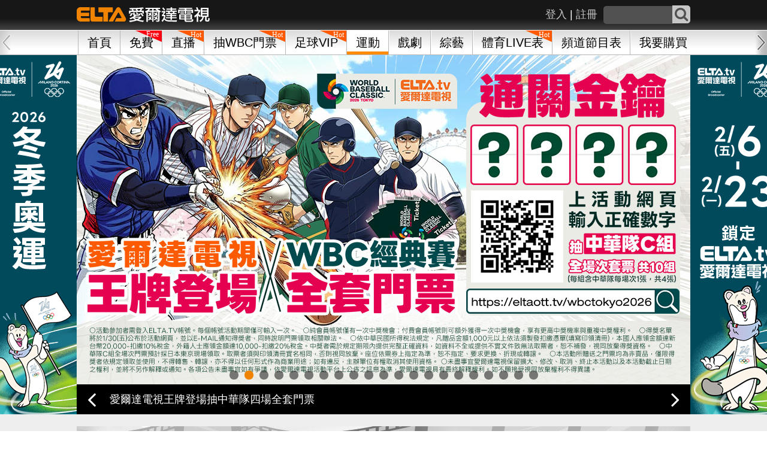

--- FILE ---
content_type: text/css
request_url: https://piceltaott-elta.cdn.hinet.net/public/assets/css/channelCatalog.css
body_size: 993
content:
@charset "UTF-8";
/*
 * Horizon Swiper
 * Version 1.1.1
 * Domain ( http://horizon-swiper.sebsauer.de/ )
 * Copyright 2015 Sebastian Sauer ( http://www.sebsauer.de/ )
 * Licensed under MIT ( https://github.com/sebsauer90/horizon-swiper/blob/master/LICENSE )
 */
/* General
/* -------------------------- */
/* text */
/* 24px */
/* 18px */
/* 16px = 1rem = base */
/* 15px */
/* 13px */
/* 11px */
/* 9px */
.channelCatalogOutside {
  position: relative;
  box-sizing: border-box;
  height: 50px;
  line-height: 50px;
  /*background: #fff;*/
  font-family: Verdana,SimHei;
  overflow: hidden;
  border: 1px solid #BFBFBF;
  background: #ffffff;
  background: -moz-linear-gradient(top, #ffffff 55%, #ffffff 55%, #ffffff 66%, #f3f3f3 100%);
  background: -webkit-linear-gradient(top, #ffffff 55%, #ffffff 55%, #ffffff 66%, #f3f3f3 100%);
  background: linear-gradient(to bottom, #ffffff 55%, #ffffff 55%, #ffffff 66%, #f3f3f3 100%);
  filter: progid:DXImageTransform.Microsoft.gradient( startColorstr='#ffffff', endColorstr='#f3f3f3',GradientType=0 );
  /* Wrapper
  /* -------------------------- */
  /* Items
  /* -------------------------- */
  /* Dots
  /* -------------------------- */
  /* Arrows
  /* -------------------------- */
}
.channelCatalogOutside *,
.channelCatalogOutside *:before,
.channelCatalogOutside *:after {
  box-sizing: border-box;
}
.channelCatalogOutside a:focus,
.channelCatalogOutside button:focus {
  outline: none;
}
.channelCatalogOutside.mouse-drag, .channelCatalogOutside.mouse-drag * {
  -webkit-user-select: none;
  -moz-user-select: none;
  -ms-user-select: none;
  user-select: none;
}
.channelCatalogOutside .horizon-outer {
  overflow: hidden;
  margin-left: 30px;
  margin-right: 30px;
  border: 1px solid #BFBFBF;
  background: #ffffff;
  background: -moz-linear-gradient(top, #ffffff 55%, #ffffff 55%, #ffffff 66%, #f3f3f3 100%);
  background: -webkit-linear-gradient(top, #ffffff 55%, #ffffff 55%, #ffffff 66%, #f3f3f3 100%);
  background: linear-gradient(to bottom, #ffffff 55%, #ffffff 55%, #ffffff 66%, #f3f3f3 100%);
  filter: progid:DXImageTransform.Microsoft.gradient( startColorstr='#ffffff', endColorstr='#f3f3f3',GradientType=0 );
}
.channelCatalogOutside .horizon-inner {
  padding: 0 0 20px 0;
  text-align: center;
  white-space: nowrap;
  overflow-x: auto;
  overflow-y: hidden;
  -webkit-overflow-scrolling: touch;
}
.channelCatalogOutside .horizon-dots {
  display: none;
  text-align: center;
}
.channelCatalogOutside .horizon-dots .horizon-dot {
  display: inline-block;
  margin: 0 3px;
}
.channelCatalogOutside.initialized .horizon-dots {
  display: block;
}
.channelCatalogOutside .horizon-prev,
.channelCatalogOutside .horizon-next {
  position: absolute;
  top: 0px;
  bottom: 5px;
  width: 30px;
  height: 50px;
  border: none;
  outline: none;
  /*background: none;*/
  background-repeat: no-repeat;
  background-position: center;
  border: 1px solid #C6C6C6;
  font-family: FontAwesome;
  cursor: pointer;
  font-size: 2.125rem;
}
.channelCatalogOutside .horizon-prev:hover, .channelCatalogOutside .horizon-prev:active, .channelCatalogOutside .horizon-prev:focus,
.channelCatalogOutside .horizon-next:hover,
.channelCatalogOutside .horizon-next:active,
.channelCatalogOutside .horizon-next:focus {
  outline: none;
}
.channelCatalogOutside.initialized .horizon-prev,
.channelCatalogOutside.initialized .horizon-next {
  display: block;
}
.channelCatalogOutside.first-item .horizon-prev, .channelCatalogOutside.last-item .horizon-next {
  /*opacity: 0.4;*/
  -webkit-box-shadow: inset -5px 13px 64px 8px #e4e4e4;
  -moz-box-shadow: inset -5px 13px 64px 8px #e4e4e4;
  box-shadow: inset -5px 13px 64px 8px #e4e4e4;
}
.channelCatalogOutside .horizon-prev {
  left: 5px;
  background: #ffffff;
  background: -moz-linear-gradient(left, #ffffff 1%, #e4e4e4 100%);
  background: -webkit-linear-gradient(left, #ffffff 1%, #e4e4e4 100%);
  background: linear-gradient(to right, #ffffff 1%, #e4e4e4 100%);
  filter: progid:DXImageTransform.Microsoft.gradient( startColorstr='#ffffff', endColorstr='#e4e4e4',GradientType=1 );
  -webkit-border-top-left-radius: 5px;
  -webkit-border-bottom-left-radius: 5px;
  -moz-border-radius-topleft: 5px;
  -moz-border-radius-bottomleft: 5px;
  border-top-left-radius: 5px;
  border-bottom-left-radius: 5px;
}
.channelCatalogOutside .horizon-prev:before {
  content: "";
}
.channelCatalogOutside .horizon-next {
  right: 5px;
  background: #e4e4e4;
  background: -moz-linear-gradient(left, #e4e4e4 0%, #ffffff 99%);
  background: -webkit-linear-gradient(left, #e4e4e4 0%, #ffffff 99%);
  background: linear-gradient(to right, #e4e4e4 0%, #ffffff 99%);
  background-repeat: no-repeat;
  filter: progid:DXImageTransform.Microsoft.gradient( startColorstr='#e4e4e4', endColorstr='#ffffff',GradientType=1 );
  -webkit-border-top-right-radius: 5px;
  -webkit-border-bottom-right-radius: 5px;
  -moz-border-radius-topright: 5px;
  -moz-border-radius-bottomright: 5px;
  border-top-right-radius: 5px;
  border-bottom-right-radius: 5px;
}
.channelCatalogOutside .horizon-next:before {
  content: "";
}

.cannelOneCatalog {
  display: none;
}

.pro2OneCatalog {
  border: 1px solid #C6C6C6;
  background-color: #f3f3f3;
  margin-top: -1px;
  padding: 30px;
}

@media (max-width: 1024px) {
  .channelCatalogItem:hover {
    background-color: none;
  }
}
